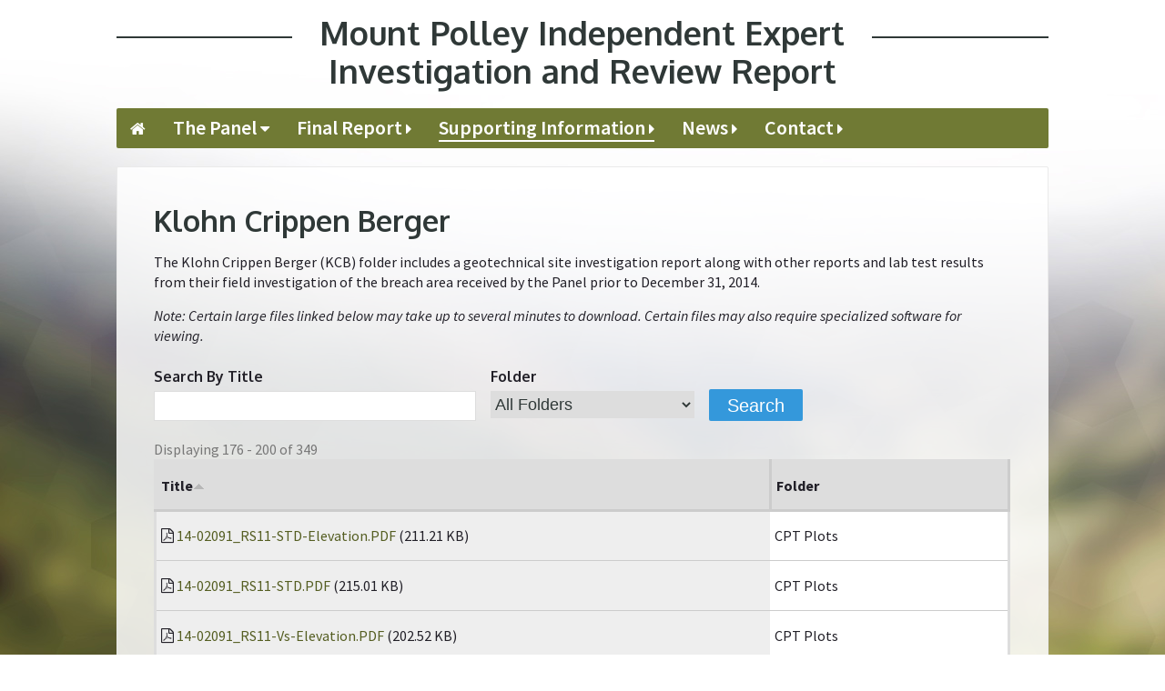

--- FILE ---
content_type: text/html; charset=utf-8
request_url: https://www.mountpolleyreviewpanel.ca/supporting-information/post-breach-investigation-information/klohn-crippen-berger?title=&term_node_tid_depth=All&order=title&sort=asc&page=7
body_size: 5739
content:
<!DOCTYPE html>
<!--[if IEMobile 7]><html class="iem7 ie"  lang="en" dir="ltr"><![endif]-->
<!--[if lte IE 6]><html class="lt-ie9 lt-ie8 lt-ie7 ie"  lang="en" dir="ltr"><![endif]-->
<!--[if (IE 7)&(!IEMobile)]><html class="lt-ie9 lt-ie8 ie"  lang="en" dir="ltr"><![endif]-->
<!--[if IE 8]><html class="lt-ie9 ie8 ie"  lang="en" dir="ltr"><![endif]-->
<!--[if IE 9]><html class="ie9 ie"  lang="en" dir="ltr"><![endif]-->
<!--[if (gte IE 9)|(gt IEMobile 7)]><!--><html  lang="en" dir="ltr" prefix="content: http://purl.org/rss/1.0/modules/content/ dc: http://purl.org/dc/terms/ foaf: http://xmlns.com/foaf/0.1/ og: http://ogp.me/ns# rdfs: http://www.w3.org/2000/01/rdf-schema# sioc: http://rdfs.org/sioc/ns# sioct: http://rdfs.org/sioc/types# skos: http://www.w3.org/2004/02/skos/core# xsd: http://www.w3.org/2001/XMLSchema#"><!--<![endif]-->

<head profile="http://www.w3.org/1999/xhtml/vocab">
  <meta charset="utf-8" />
<meta name="Generator" content="Drupal 7 (http://drupal.org)" />
<link rel="canonical" href="/supporting-information/post-breach-investigation-information/klohn-crippen-berger" />
<link rel="shortlink" href="/node/2835" />
<link rel="shortcut icon" href="https://www.mountpolleyreviewpanel.ca/sites/default/files/favion_0.png" type="image/png" />
  
					<title>Klohn Crippen Berger | Mount Polley Independant Engineering Review Panel</title>
	  
  <meta http-equiv="X-UA-Compatible" content="IE=edge,chrome=1" />
      <meta name="MobileOptimized" content="width">
    <meta name="HandheldFriendly" content="true">
    <meta name="viewport" content="width=device-width, initial-scale=1">
    <meta http-equiv="cleartype" content="on">
  <link rel="apple-touch-icon" href="/sites/all/themes/polley/images/apple-touch-icon.png" />
  
  <link href='https://fonts.googleapis.com/css?family=Oxygen:400,300,700' rel='stylesheet' type='text/css'>
  <link href='https://fonts.googleapis.com/css?family=Source+Sans+Pro:300,400,600,700,900,400italic' rel='stylesheet' type='text/css'>
  
  <link href="https://maxcdn.bootstrapcdn.com/font-awesome/4.2.0/css/font-awesome.min.css" rel="stylesheet">

	<meta name="google-site-verification" content="GOeTI67K7ZxlYyh3uN63VAUfk0oftISC4X0kRQtBJP4" />
	
  <link type="text/css" rel="stylesheet" href="https://www.mountpolleyreviewpanel.ca/sites/default/files/css/css_kShW4RPmRstZ3SpIC-ZvVGNFVAi0WEMuCnI0ZkYIaFw.css" media="all" />
<link type="text/css" rel="stylesheet" href="https://www.mountpolleyreviewpanel.ca/sites/default/files/css/css_3bJgWfnFidq8IgCbHzs7bVI1Q4P000b9XQYY0649kts.css" media="all" />
<link type="text/css" rel="stylesheet" href="https://www.mountpolleyreviewpanel.ca/sites/default/files/css/css_PGbJgHCUCBf4dg7K9Kt8aAwsApndP4GZ9RuToPy3-Fk.css" media="all" />
<link type="text/css" rel="stylesheet" href="https://www.mountpolleyreviewpanel.ca/sites/default/files/css/css_3N7loVO3rozMNqzxw6ueBXCLkdicuNUE3hltrzy5_ps.css" media="all" />
  <script src="https://www.mountpolleyreviewpanel.ca/sites/default/files/js/js_YD9ro0PAqY25gGWrTki6TjRUG8TdokmmxjfqpNNfzVU.js"></script>
<script src="https://www.mountpolleyreviewpanel.ca/sites/default/files/js/js_ICaiHSRm4xzH69gcV-fGfYaf60nGJ4ZYMmrqJOJI6Qo.js"></script>
<script src="https://www.mountpolleyreviewpanel.ca/sites/default/files/js/js_Z8as1p3bGwqbZZ9ChkK3pEekR6UMDeDf6cvls0OA2v8.js"></script>
<script>jQuery.extend(Drupal.settings, {"basePath":"\/","pathPrefix":"","setHasJsCookie":0,"ajaxPageState":{"theme":"polley","theme_token":"vSjV05ttXY1GORjdIEEGl7XZwWeQSVA_MkMCqo_mItU","js":{"misc\/jquery.js":1,"misc\/jquery-extend-3.4.0.js":1,"misc\/jquery-html-prefilter-3.5.0-backport.js":1,"misc\/jquery.once.js":1,"misc\/drupal.js":1,"misc\/jquery.cookie.js":1,"misc\/jquery.form.js":1,"misc\/ajax.js":1,"sites\/all\/modules\/better_exposed_filters\/better_exposed_filters.js":1,"sites\/all\/modules\/views\/js\/base.js":1,"misc\/progress.js":1,"sites\/all\/modules\/views\/js\/ajax_view.js":1},"css":{"modules\/system\/system.base.css":1,"modules\/system\/system.menus.css":1,"modules\/system\/system.messages.css":1,"modules\/system\/system.theme.css":1,"sites\/all\/modules\/calendar\/css\/calendar_multiday.css":1,"modules\/comment\/comment.css":1,"sites\/all\/modules\/date\/date_api\/date.css":1,"sites\/all\/modules\/date\/date_popup\/themes\/datepicker.1.7.css":1,"sites\/all\/modules\/date\/date_repeat_field\/date_repeat_field.css":1,"modules\/field\/theme\/field.css":1,"modules\/node\/node.css":1,"modules\/search\/search.css":1,"modules\/user\/user.css":1,"sites\/all\/modules\/views\/css\/views.css":1,"sites\/all\/modules\/ckeditor\/css\/ckeditor.css":1,"sites\/all\/modules\/ctools\/css\/ctools.css":1,"sites\/all\/themes\/polley\/system.menus.css":1,"sites\/all\/themes\/polley\/css\/styles.css":1,"sites\/all\/themes\/polley\/css\/print.css":1}},"better_exposed_filters":{"datepicker":false,"slider":false,"settings":[],"autosubmit":false,"views":{"investigation_documents":{"displays":{"block_1":{"filters":{"title":{"required":false},"term_node_tid_depth":{"required":false}}}}}}},"urlIsAjaxTrusted":{"\/":true,"\/views\/ajax":true},"views":{"ajax_path":"\/views\/ajax","ajaxViews":{"views_dom_id:6fbcdd188c04baf499f084d1b510b3d0":{"view_name":"investigation_documents","view_display_id":"block_1","view_args":"","view_path":"node\/2835","view_base_path":null,"view_dom_id":"6fbcdd188c04baf499f084d1b510b3d0","pager_element":0}}}});</script>
      <!--[if lt IE 9]>
    <script src="/sites/all/themes/zen/js/html5-respond.js"></script>
    <![endif]-->
    
	<script>
	  (function(i,s,o,g,r,a,m){i['GoogleAnalyticsObject']=r;i[r]=i[r]||function(){
	  (i[r].q=i[r].q||[]).push(arguments)},i[r].l=1*new Date();a=s.createElement(o),
	  m=s.getElementsByTagName(o)[0];a.async=1;a.src=g;m.parentNode.insertBefore(a,m)
	  })(window,document,'script','//www.google-analytics.com/analytics.js','ga');
	
	  ga('create', 'UA-56496722-1', 'auto');
	  ga('send', 'pageview');
	
	</script>

</head>
<body class="html not-front not-logged-in no-sidebars page-node page-node- page-node-2835 node-type-page section-supporting-information role-anonymous-user"  id="body">
	<!--[if lt IE 8]><div style='clear: both; height: 112px; padding:0; position: relative;'><a href="http://www.theie7countdown.com/ie-users-info"><img src="http://www.theie7countdown.com/assets/badge_iecountdown.png" border="0" height="112" width="348" alt="" /></a></div><![endif]-->
      <p id="skip-link">
      <a href="#main-menu" class="element-invisible element-focusable">Jump to navigation</a>
    </p>
      <div id="page">
  
  	  <div id="header" role="banner" class="col-1-1">

      <hgroup id="name-and-slogan">
          <h1 id="site-name">
          	<div class="border"></div>
            <a href="/" title="Home" rel="home"><span>Mount Polley Independent Expert</span> <br />Investigation and Review Report</a>
          </h1>
      </hgroup><!-- /#name-and-slogan -->

    
    <div id="navigation" class="desktop">
        <div class="region region-navigation">
    <div id="block-menu-block-2" class="block block-menu-block first last odd" role="navigation">

      
  <div class="menu-block-wrapper menu-block-2 menu-name-main-menu parent-mlid-0 menu-level-1">
  <ul class="menu"><li class="menu__item is-expanded first expanded menu-mlid-3420"><a href="/panel" class="menu__link">The Panel</a><ul class="menu"><li class="menu__item is-leaf first leaf menu-mlid-3421"><a href="/panel/about" class="menu__link">About</a></li>
<li class="menu__item is-leaf last leaf menu-mlid-3422"><a href="/panel/biographies" class="menu__link">Biographies</a></li>
</ul></li>
<li class="menu__item is-leaf leaf menu-mlid-3726"><a href="/final-report" class="menu__link">Final Report</a></li>
<li class="menu__item is-active-trail is-expanded expanded active-trail menu-mlid-3749"><a href="/supporting-information" class="menu__link is-active-trail active-trail">Supporting Information</a><ul class="menu"><li class="menu__item is-leaf first leaf menu-mlid-3727"><a href="/supporting-information/background-information" class="menu__link">Background Information</a></li>
<li class="menu__item is-active-trail is-expanded last expanded active-trail menu-mlid-3752"><a href="/supporting-information/post-breach-investigation-information" class="menu__link is-active-trail active-trail">Post Breach Investigation Information</a><ul class="menu"><li class="menu__item is-leaf first leaf menu-mlid-3786"><a href="/supporting-information/post-breach-investigation-information/independent-panel" class="menu__link">Independent Panel</a></li>
<li class="menu__item is-active is-active-trail is-leaf leaf active-trail active menu-mlid-3787"><a href="/supporting-information/post-breach-investigation-information/klohn-crippen-berger" class="menu__link is-active-trail active-trail active">Klohn Crippen Berger</a></li>
<li class="menu__item is-leaf last leaf menu-mlid-3750"><a href="/supporting-information/post-breach-investigation-information/written-public-submissions" class="menu__link">Written Public Submissions</a></li>
</ul></li>
</ul></li>
<li class="menu__item is-leaf leaf menu-mlid-3427"><a href="/news" class="menu__link">News</a></li>
<li class="menu__item is-leaf last leaf menu-mlid-3428"><a href="/contact" class="menu__link">Contact</a></li>
</ul></div>

</div><!-- /.block -->
  </div><!-- /.region -->
    </div><!-- /#navigation -->
    
    <div id="mobile-navigation" class="mobile">
    	<div class="trigger"><i class="fa fa-bars"></i> Menu</div>
        <div class="region region-mobile-navigation">
    <div id="block-menu-block-7" class="block block-menu-block first last odd" role="navigation">

      
  <div class="menu-block-wrapper menu-block-7 menu-name-main-menu parent-mlid-0 menu-level-1">
  <ul class="menu"><li class="menu__item is-expanded first expanded menu-mlid-3420"><a href="/panel" class="menu__link">The Panel</a><ul class="menu"><li class="menu__item is-leaf first leaf menu-mlid-3421"><a href="/panel/about" class="menu__link">About</a></li>
<li class="menu__item is-leaf last leaf menu-mlid-3422"><a href="/panel/biographies" class="menu__link">Biographies</a></li>
</ul></li>
<li class="menu__item is-leaf leaf menu-mlid-3726"><a href="/final-report" class="menu__link">Final Report</a></li>
<li class="menu__item is-active-trail is-expanded expanded active-trail menu-mlid-3749"><a href="/supporting-information" class="menu__link is-active-trail is-active-trail active-trail active-trail">Supporting Information</a><ul class="menu"><li class="menu__item is-leaf first leaf menu-mlid-3727"><a href="/supporting-information/background-information" class="menu__link">Background Information</a></li>
<li class="menu__item is-active-trail is-expanded last expanded active-trail menu-mlid-3752"><a href="/supporting-information/post-breach-investigation-information" class="menu__link is-active-trail is-active-trail active-trail active-trail">Post Breach Investigation Information</a><ul class="menu"><li class="menu__item is-leaf first leaf menu-mlid-3786"><a href="/supporting-information/post-breach-investigation-information/independent-panel" class="menu__link">Independent Panel</a></li>
<li class="menu__item is-active is-active-trail is-leaf leaf active-trail active menu-mlid-3787"><a href="/supporting-information/post-breach-investigation-information/klohn-crippen-berger" class="menu__link is-active-trail is-active-trail active-trail active-trail active">Klohn Crippen Berger</a></li>
<li class="menu__item is-leaf last leaf menu-mlid-3750"><a href="/supporting-information/post-breach-investigation-information/written-public-submissions" class="menu__link">Written Public Submissions</a></li>
</ul></li>
</ul></li>
<li class="menu__item is-leaf leaf menu-mlid-3427"><a href="/news" class="menu__link">News</a></li>
<li class="menu__item is-leaf last leaf menu-mlid-3428"><a href="/contact" class="menu__link">Contact</a></li>
</ul></div>

</div><!-- /.block -->
  </div><!-- /.region -->
    </div><!-- /#navigation -->

  </div><!-- #header -->

  <div id="main" class="col-1-1">

    <div id="content" class="column" role="main">
            <a id="main-content"></a>
                    <h1 class="title" id="page-title">Klohn Crippen Berger</h1>
                                          


<article class="node-2835 node node-page view-mode-full clearfix" about="/supporting-information/post-breach-investigation-information/klohn-crippen-berger" typeof="foaf:Document">

      <header>
                  <span property="dc:title" content="Klohn Crippen Berger" class="rdf-meta element-hidden"></span><span property="sioc:num_replies" content="0" datatype="xsd:integer" class="rdf-meta element-hidden"></span>
      
          </header>
  
  <div class="field field-name-body field-type-text-with-summary field-label-hidden"><div class="field-items"><div class="field-item even" property="content:encoded"><p>The Klohn Crippen Berger (KCB) folder includes a geotechnical site investigation report along with other reports and lab test results from their field investigation of the breach area received by the Panel prior to December 31, 2014.</p>
<p><em>Note: Certain large files linked below may take up to several minutes to download. Certain files may also require specialized software for viewing.</em></p>
</div></div></div>
  
  
</article>
<div id="block-views-investigation-documents-block-1" class="block block-views last even">

      
  <div class="view view-investigation-documents view-id-investigation_documents view-display-id-block_1 view-dom-id-6fbcdd188c04baf499f084d1b510b3d0">
            <div class="view-header">
      Displaying 176 - 200 of 349    </div>
  
      <div class="view-filters">
      <form action="/" method="get" id="views-exposed-form-investigation-documents-block-1" accept-charset="UTF-8"><div><div class="views-exposed-form">
  <div class="views-exposed-widgets clearfix">
          <div id="edit-title-wrapper" class="views-exposed-widget views-widget-filter-title">
                  <label for="edit-title">
            Search By Title          </label>
                        <div class="views-widget">
          <div class="form-item form-type-textfield form-item-title">
 <input type="text" id="edit-title" name="title" value="" size="30" maxlength="128" class="form-text" />
</div>
        </div>
              </div>
          <div id="edit-term-node-tid-depth-wrapper" class="views-exposed-widget views-widget-filter-term_node_tid_depth">
                  <label for="edit-term-node-tid-depth">
            Folder          </label>
                        <div class="views-widget">
          <div class="form-item form-type-select form-item-term-node-tid-depth">
 <select id="edit-term-node-tid-depth" name="term_node_tid_depth" class="form-select"><option value="All" selected="selected">All Folders</option><option value="112">Klohn Crippen Berger</option><option value="113">-ConeTec Final Report</option><option value="114">--1-Report</option><option value="115">---Appendices</option><option value="116">--2-Summaries</option><option value="117">---PDF</option><option value="118">--3-Data Files</option><option value="124">---Electronic VST Results</option><option value="126">---SPT Energy Data</option><option value="127">----PDF</option><option value="122">---CPT Seismic Data</option><option value="119">---CPT Data</option><option value="120">---CPT Interpretations</option><option value="121">---CPT PPD Data</option><option value="123">---Electronic VST Data</option><option value="128">--4-PDF Data Plots</option><option value="132">---CPT PPD Plots</option><option value="131">---Electronic VST Plots</option><option value="129">---CPT Plots</option><option value="134">-Lab Testing</option><option value="135">--Index Testing</option><option value="133">-Frontier Report</option></select>
</div>
        </div>
              </div>
                    <div class="views-exposed-widget views-submit-button">
      <input type="submit" id="edit-submit-investigation-documents" value="Search" class="form-submit" />    </div>
      </div>
</div>
</div></form>    </div>
  
  
      <div class="view-content">
      <table  class="views-table cols-2">
         <thead>
      <tr>
                  <th  class="views-field views-field-title active" scope="col">
            <a href="/supporting-information/post-breach-investigation-information/klohn-crippen-berger?title=&amp;term_node_tid_depth=All&amp;page=7&amp;order=title&amp;sort=desc" title="sort by Title" class="active">Title<img typeof="foaf:Image" src="https://www.mountpolleyreviewpanel.ca/misc/arrow-desc.png" width="13" height="13" alt="sort descending" title="sort descending" /></a>          </th>
                  <th  class="views-field views-field-field-invesigation-document-type" scope="col">
            <a href="/supporting-information/post-breach-investigation-information/klohn-crippen-berger?title=&amp;term_node_tid_depth=All&amp;page=7&amp;order=field_invesigation_document_type&amp;sort=asc" title="sort by Folder" class="active">Folder</a>          </th>
              </tr>
    </thead>
    <tbody>
          <tr  class="odd views-row-first">
                  <td  class="views-field views-field-title active">
            <i class="fa fa-file-PDF-o"></i> <a href="https://www.mountpolleyreviewpanel.ca/sites/default/files/14-02091_RS11-STD-Elevation.PDF" target="_blank">14-02091_RS11-STD-Elevation.PDF</a> (211.21 KB)          </td>
                  <td  class="views-field views-field-field-invesigation-document-type">
            CPT Plots          </td>
              </tr>
          <tr  class="even">
                  <td  class="views-field views-field-title active">
            <i class="fa fa-file-PDF-o"></i> <a href="https://www.mountpolleyreviewpanel.ca/sites/default/files/14-02091_RS11-STD.PDF" target="_blank">14-02091_RS11-STD.PDF</a> (215.01 KB)          </td>
                  <td  class="views-field views-field-field-invesigation-document-type">
            CPT Plots          </td>
              </tr>
          <tr  class="odd">
                  <td  class="views-field views-field-title active">
            <i class="fa fa-file-PDF-o"></i> <a href="https://www.mountpolleyreviewpanel.ca/sites/default/files/14-02091_RS11-Vs-Elevation.PDF" target="_blank">14-02091_RS11-Vs-Elevation.PDF</a> (202.52 KB)          </td>
                  <td  class="views-field views-field-field-invesigation-document-type">
            CPT Plots          </td>
              </tr>
          <tr  class="even">
                  <td  class="views-field views-field-title active">
            <i class="fa fa-file-PDF-o"></i> <a href="https://www.mountpolleyreviewpanel.ca/sites/default/files/14-02091_RS11-Vs.PDF" target="_blank">14-02091_RS11-Vs.PDF</a> (203.44 KB)          </td>
                  <td  class="views-field views-field-field-invesigation-document-type">
            CPT Plots          </td>
              </tr>
          <tr  class="odd">
                  <td  class="views-field views-field-title active">
            <i class="fa fa-file-pdf-o"></i> <a href="https://www.mountpolleyreviewpanel.ca/sites/default/files/14-02091_RS11-VsResults.pdf" target="_blank">14-02091_RS11-VsResults.pdf</a> (185.93 KB)          </td>
                  <td  class="views-field views-field-field-invesigation-document-type">
            PDF          </td>
              </tr>
          <tr  class="even">
                  <td  class="views-field views-field-title active">
            <i class="fa fa-file-xlsx-o"></i> <a href="https://www.mountpolleyreviewpanel.ca/sites/default/files/14-02091_RS11-VsResults.xlsx" target="_blank">14-02091_RS11-VsResults.xlsx</a> (51.21 KB)          </td>
                  <td  class="views-field views-field-field-invesigation-document-type">
            CPT Seismic Data          </td>
              </tr>
          <tr  class="odd">
                  <td  class="views-field views-field-title active">
            <i class="fa fa-file-COR-o"></i> <a href="https://www.mountpolleyreviewpanel.ca/sites/default/files/14-02091_RS11.COR" target="_blank">14-02091_RS11.COR</a> (19.31 KB)          </td>
                  <td  class="views-field views-field-field-invesigation-document-type">
            CPT Data          </td>
              </tr>
          <tr  class="even">
                  <td  class="views-field views-field-title active">
            <i class="fa fa-file-PDF-o"></i> <a href="https://www.mountpolleyreviewpanel.ca/sites/default/files/14-02091_RS13-Adv-Elevation.PDF" target="_blank">14-02091_RS13-Adv-Elevation.PDF</a> (284.88 KB)          </td>
                  <td  class="views-field views-field-field-invesigation-document-type">
            CPT Plots          </td>
              </tr>
          <tr  class="odd">
                  <td  class="views-field views-field-title active">
            <i class="fa fa-file-PDF-o"></i> <a href="https://www.mountpolleyreviewpanel.ca/sites/default/files/14-02091_RS13-Adv.PDF" target="_blank">14-02091_RS13-Adv.PDF</a> (289.42 KB)          </td>
                  <td  class="views-field views-field-field-invesigation-document-type">
            CPT Plots          </td>
              </tr>
          <tr  class="even">
                  <td  class="views-field views-field-title active">
            <i class="fa fa-file-XLS-o"></i> <a href="https://www.mountpolleyreviewpanel.ca/sites/default/files/14-02091_RS13-BSC.XLS" target="_blank">14-02091_RS13-BSC.XLS</a> (174 KB)          </td>
                  <td  class="views-field views-field-field-invesigation-document-type">
            CPT Data          </td>
              </tr>
          <tr  class="odd">
                  <td  class="views-field views-field-title active">
            <i class="fa fa-file-XLS-o"></i> <a href="https://www.mountpolleyreviewpanel.ca/sites/default/files/14-02091_RS13-NLI.XLS" target="_blank">14-02091_RS13-NLI.XLS</a> (106 KB)          </td>
                  <td  class="views-field views-field-field-invesigation-document-type">
            CPT Interpretations          </td>
              </tr>
          <tr  class="even">
                  <td  class="views-field views-field-title active">
            <i class="fa fa-file-pdf-o"></i> <a href="https://www.mountpolleyreviewpanel.ca/sites/default/files/14-02091_RS13-PPD.pdf" target="_blank">14-02091_RS13-PPD.pdf</a> (155.4 KB)          </td>
                  <td  class="views-field views-field-field-invesigation-document-type">
            CPT PPD Plots          </td>
              </tr>
          <tr  class="odd">
                  <td  class="views-field views-field-title active">
            <i class="fa fa-file-xls-o"></i> <a href="https://www.mountpolleyreviewpanel.ca/sites/default/files/14-02091_RS13-PPD.xls" target="_blank">14-02091_RS13-PPD.xls</a> (409.5 KB)          </td>
                  <td  class="views-field views-field-field-invesigation-document-type">
            CPT PPD Data          </td>
              </tr>
          <tr  class="even">
                  <td  class="views-field views-field-title active">
            <i class="fa fa-file-PDF-o"></i> <a href="https://www.mountpolleyreviewpanel.ca/sites/default/files/14-02091_RS13-Resistivity-Elevation.PDF" target="_blank">14-02091_RS13-Resistivity-Elevation.PDF</a> (297.35 KB)          </td>
                  <td  class="views-field views-field-field-invesigation-document-type">
            CPT Plots          </td>
              </tr>
          <tr  class="odd">
                  <td  class="views-field views-field-title active">
            <i class="fa fa-file-PDF-o"></i> <a href="https://www.mountpolleyreviewpanel.ca/sites/default/files/14-02091_RS13-Resistivity.PDF" target="_blank">14-02091_RS13-Resistivity.PDF</a> (299.31 KB)          </td>
                  <td  class="views-field views-field-field-invesigation-document-type">
            CPT Plots          </td>
              </tr>
          <tr  class="even">
                  <td  class="views-field views-field-title active">
            <i class="fa fa-file-PDF-o"></i> <a href="https://www.mountpolleyreviewpanel.ca/sites/default/files/14-02091_RS13-STD-Elevation.PDF" target="_blank">14-02091_RS13-STD-Elevation.PDF</a> (295.27 KB)          </td>
                  <td  class="views-field views-field-field-invesigation-document-type">
            CPT Plots          </td>
              </tr>
          <tr  class="odd">
                  <td  class="views-field views-field-title active">
            <i class="fa fa-file-PDF-o"></i> <a href="https://www.mountpolleyreviewpanel.ca/sites/default/files/14-02091_RS13-STD.PDF" target="_blank">14-02091_RS13-STD.PDF</a> (299.57 KB)          </td>
                  <td  class="views-field views-field-field-invesigation-document-type">
            CPT Plots          </td>
              </tr>
          <tr  class="even">
                  <td  class="views-field views-field-title active">
            <i class="fa fa-file-PDF-o"></i> <a href="https://www.mountpolleyreviewpanel.ca/sites/default/files/14-02091_RS13-Vs-Elevation.PDF" target="_blank">14-02091_RS13-Vs-Elevation.PDF</a> (276.78 KB)          </td>
                  <td  class="views-field views-field-field-invesigation-document-type">
            CPT Plots          </td>
              </tr>
          <tr  class="odd">
                  <td  class="views-field views-field-title active">
            <i class="fa fa-file-PDF-o"></i> <a href="https://www.mountpolleyreviewpanel.ca/sites/default/files/14-02091_RS13-Vs.PDF" target="_blank">14-02091_RS13-Vs.PDF</a> (278.26 KB)          </td>
                  <td  class="views-field views-field-field-invesigation-document-type">
            CPT Plots          </td>
              </tr>
          <tr  class="even">
                  <td  class="views-field views-field-title active">
            <i class="fa fa-file-pdf-o"></i> <a href="https://www.mountpolleyreviewpanel.ca/sites/default/files/14-02091_RS13-VsResults.pdf" target="_blank">14-02091_RS13-VsResults.pdf</a> (187.98 KB)          </td>
                  <td  class="views-field views-field-field-invesigation-document-type">
            PDF          </td>
              </tr>
          <tr  class="odd">
                  <td  class="views-field views-field-title active">
            <i class="fa fa-file-xlsx-o"></i> <a href="https://www.mountpolleyreviewpanel.ca/sites/default/files/14-02091_RS13-VsResults.xlsx" target="_blank">14-02091_RS13-VsResults.xlsx</a> (51.46 KB)          </td>
                  <td  class="views-field views-field-field-invesigation-document-type">
            CPT Seismic Data          </td>
              </tr>
          <tr  class="even">
                  <td  class="views-field views-field-title active">
            <i class="fa fa-file-COR-o"></i> <a href="https://www.mountpolleyreviewpanel.ca/sites/default/files/14-02091_RS13.COR" target="_blank">14-02091_RS13.COR</a> (41.46 KB)          </td>
                  <td  class="views-field views-field-field-invesigation-document-type">
            CPT Data          </td>
              </tr>
          <tr  class="odd">
                  <td  class="views-field views-field-title active">
            <i class="fa fa-file-PDF-o"></i> <a href="https://www.mountpolleyreviewpanel.ca/sites/default/files/14-02091_RS14-Adv-Elevation.PDF" target="_blank">14-02091_RS14-Adv-Elevation.PDF</a> (337.79 KB)          </td>
                  <td  class="views-field views-field-field-invesigation-document-type">
            CPT Plots          </td>
              </tr>
          <tr  class="even">
                  <td  class="views-field views-field-title active">
            <i class="fa fa-file-PDF-o"></i> <a href="https://www.mountpolleyreviewpanel.ca/sites/default/files/14-02091_RS14-Adv.PDF" target="_blank">14-02091_RS14-Adv.PDF</a> (236.99 KB)          </td>
                  <td  class="views-field views-field-field-invesigation-document-type">
            CPT Plots          </td>
              </tr>
          <tr  class="odd views-row-last">
                  <td  class="views-field views-field-title active">
            <i class="fa fa-file-XLS-o"></i> <a href="https://www.mountpolleyreviewpanel.ca/sites/default/files/14-02091_RS14-BSC.XLS" target="_blank">14-02091_RS14-BSC.XLS</a> (110 KB)          </td>
                  <td  class="views-field views-field-field-invesigation-document-type">
            CPT Data          </td>
              </tr>
      </tbody>
</table>
    </div>
  
      <h2 class="element-invisible">Pages</h2><div class="item-list"><ul class="pager"><li class="pager-first first"><a title="Go to first page" href="/supporting-information/post-breach-investigation-information/klohn-crippen-berger?title=&amp;term_node_tid_depth=All&amp;order=title&amp;sort=asc">« first</a></li>
<li class="pager-previous"><a title="Go to previous page" href="/supporting-information/post-breach-investigation-information/klohn-crippen-berger?title=&amp;term_node_tid_depth=All&amp;order=title&amp;sort=asc&amp;page=6">‹ previous</a></li>
<li class="pager-ellipsis">…</li>
<li class="pager-item"><a title="Go to page 4" href="/supporting-information/post-breach-investigation-information/klohn-crippen-berger?title=&amp;term_node_tid_depth=All&amp;order=title&amp;sort=asc&amp;page=3">4</a></li>
<li class="pager-item"><a title="Go to page 5" href="/supporting-information/post-breach-investigation-information/klohn-crippen-berger?title=&amp;term_node_tid_depth=All&amp;order=title&amp;sort=asc&amp;page=4">5</a></li>
<li class="pager-item"><a title="Go to page 6" href="/supporting-information/post-breach-investigation-information/klohn-crippen-berger?title=&amp;term_node_tid_depth=All&amp;order=title&amp;sort=asc&amp;page=5">6</a></li>
<li class="pager-item"><a title="Go to page 7" href="/supporting-information/post-breach-investigation-information/klohn-crippen-berger?title=&amp;term_node_tid_depth=All&amp;order=title&amp;sort=asc&amp;page=6">7</a></li>
<li class="pager-current">8</li>
<li class="pager-item"><a title="Go to page 9" href="/supporting-information/post-breach-investigation-information/klohn-crippen-berger?title=&amp;term_node_tid_depth=All&amp;order=title&amp;sort=asc&amp;page=8">9</a></li>
<li class="pager-item"><a title="Go to page 10" href="/supporting-information/post-breach-investigation-information/klohn-crippen-berger?title=&amp;term_node_tid_depth=All&amp;order=title&amp;sort=asc&amp;page=9">10</a></li>
<li class="pager-item"><a title="Go to page 11" href="/supporting-information/post-breach-investigation-information/klohn-crippen-berger?title=&amp;term_node_tid_depth=All&amp;order=title&amp;sort=asc&amp;page=10">11</a></li>
<li class="pager-item"><a title="Go to page 12" href="/supporting-information/post-breach-investigation-information/klohn-crippen-berger?title=&amp;term_node_tid_depth=All&amp;order=title&amp;sort=asc&amp;page=11">12</a></li>
<li class="pager-ellipsis">…</li>
<li class="pager-next"><a title="Go to next page" href="/supporting-information/post-breach-investigation-information/klohn-crippen-berger?title=&amp;term_node_tid_depth=All&amp;order=title&amp;sort=asc&amp;page=8">next ›</a></li>
<li class="pager-last last"><a title="Go to last page" href="/supporting-information/post-breach-investigation-information/klohn-crippen-berger?title=&amp;term_node_tid_depth=All&amp;order=title&amp;sort=asc&amp;page=13">last »</a></li>
</ul></div>  
  
  
  
  
</div>
</div><!-- /.block -->
          </div><!-- /#content -->

    
    
  </div><!-- /#main -->

	  <div id="footer" class="col-1-1">
  	<div class="copyright col-1-3"><a href="http://www2.gov.bc.ca/gov/admin/copyright.page" target="_blank">Copyright</a> &nbsp;&nbsp; <a href="/contact"><i class="fa fa-phone"></i> Contact</a></div>
  </div><!-- #footer -->
</div><!-- /#page -->

    <!--jQjavascript-->
  <script type="text/javascript" src="https://ajax.googleapis.com/ajax/libs/jquery/1.8.1/jquery.min.js"></script>
  <script>window.jQuery || document.write('<script src="/sites/all/themes/polley/js/jquery.min.js"><\/script>')</script>
  <script type="text/javascript">
      var jQ = $.noConflict(true);
  </script>
  <script src="/sites/all/themes/polley/js/hoverIntent.min.js"></script>
  <script src="/sites/all/themes/polley/js/scripts.js"></script>
	

	
</body>
</html>


--- FILE ---
content_type: text/css
request_url: https://www.mountpolleyreviewpanel.ca/sites/default/files/css/css_3N7loVO3rozMNqzxw6ueBXCLkdicuNUE3hltrzy5_ps.css
body_size: 5285
content:
article,aside,details,figcaption,figure,footer,header,hgroup,nav,section,summary{display:block;}audio,canvas,video{display:inline-block;*display:inline;*zoom:1;}audio:not([controls]){display:none;height:0;}[hidden]{display:none;}html{font-size:100%;-webkit-text-size-adjust:100%;-ms-text-size-adjust:100%;}html,button,input,select,textarea{font-family:sans-serif;}body{margin:0;}a:focus{outline:thin dotted;}a:active,a:hover{outline:0;}h1{font-size:2em;margin:0.67em 0;}h2{font-size:1.5em;margin:0.83em 0;}h3{font-size:1.17em;margin:1em 0;}h4{font-size:1em;margin:1.33em 0;}h5{font-size:0.83em;margin:1.67em 0;}h6{font-size:0.75em;margin:2.33em 0;}abbr[title]{border-bottom:1px dotted;}b,strong{font-weight:bold;}blockquote{margin:1em 40px;}dfn{font-style:italic;}mark{background:#ff0;color:#000;}p,pre{margin:1em 0;}code,kbd,pre,samp{font-family:monospace,serif;_font-family:'courier new',monospace;font-size:1em;}pre{white-space:pre;white-space:pre-wrap;word-wrap:break-word;}q{quotes:none;}q:before,q:after{content:'';content:none;}small{font-size:75%;}sub,sup{font-size:75%;line-height:0;position:relative;vertical-align:baseline;}sup{top:-0.5em;}sub{bottom:-0.25em;}dl,menu,ol,ul{margin:1em 0;}dd{margin:0 0 0 40px;}menu,ol,ul{padding:0 0 0 40px;}nav ul,nav ol{list-style:none;list-style-image:none;}img{border:0;-ms-interpolation-mode:bicubic;}svg:not(:root){overflow:hidden;}figure{margin:0;}form{margin:0;}fieldset{border:1px solid #c0c0c0;margin:0 2px;padding:0.35em 0.625em 0.75em;}legend{border:0;padding:0;white-space:normal;*margin-left:-7px;}button,input,select,textarea{font-size:100%;margin:0;vertical-align:baseline;*vertical-align:middle;}button,input{line-height:normal;}button,html input[type="button"],input[type="reset"],input[type="submit"]{-webkit-appearance:button;cursor:pointer;*overflow:visible;}button[disabled],input[disabled]{cursor:default;}input[type="checkbox"],input[type="radio"]{box-sizing:border-box;padding:0;*height:13px;*width:13px;}input[type="search"]{-webkit-appearance:textfield;-moz-box-sizing:content-box;-webkit-box-sizing:content-box;box-sizing:content-box;}input[type="search"]::-webkit-search-cancel-button,input[type="search"]::-webkit-search-decoration{-webkit-appearance:none;}button::-moz-focus-inner,input::-moz-focus-inner{border:0;padding:0;}textarea{overflow:auto;vertical-align:top;}table{border-collapse:collapse;border-spacing:0;}p{-webkit-hyphens:none;-epub-hyphens:none;-moz-hyphens:none;hyphens:none;}b,strong,.strong{font-weight:bold;}dfn,em,.em{font-style:italic;}small,.small{font-size:75%;}ul,ol{padding:0;list-style-type:none;}dd{margin:0;}.sidebar ul,.sidebar ol,.commentlist{list-style:none;}.clearfix{zoom:1;}.clearfix:before,.clearfix:after{content:"";display:table;}.clearfix:after{clear:both;}.image-replacement{text-indent:100%;white-space:nowrap;overflow:hidden;}span.amp{font-family:Baskerville,'Goudy Old Style',Palatino,'Book Antiqua',serif;font-style:italic;}.text-left{text-align:left;}.text-center{text-align:center;}.text-right{text-align:right;}.alert{margin:10px;padding:5px 18px;border:1px solid;}.alert-help{margin:10px;padding:5px 18px;border:1px solid;padding:10px 35px 0px 14px;margin-bottom:18px;margin-right:0;margin-left:0;color:#468847;text-shadow:0 1px 0 rgba(255,255,255,0.5);background-color:#dff0d8;border:1px solid #d6e9c6;-webkit-border-radius:2px;-moz-border-radius:2px;border-radius:2px;border-color:#c49d00;background:#ddb200;}.alert-help p{margin-bottom:10px;font-size:16px;}.alert-help p.key{font-size:18px;color:#333;}.alert-info{margin:10px;padding:5px 18px;border:1px solid;padding:10px 35px 0px 14px;margin-bottom:18px;margin-right:0;margin-left:0;color:#468847;text-shadow:0 1px 0 rgba(255,255,255,0.5);background-color:#dff0d8;border:1px solid #d6e9c6;-webkit-border-radius:2px;-moz-border-radius:2px;border-radius:2px;border-color:#bfe4f4;background:#d5edf8;}.alert-info p{margin-bottom:10px;font-size:16px;}.alert-info p.key{font-size:18px;color:#333;}.alert-error{margin:10px;padding:5px 18px;border:1px solid;padding:10px 35px 0px 14px;margin-bottom:18px;margin-right:0;margin-left:0;color:#468847;text-shadow:0 1px 0 rgba(255,255,255,0.5);background-color:#dff0d8;border:1px solid #d6e9c6;-webkit-border-radius:2px;-moz-border-radius:2px;border-radius:2px;border-color:#f8cdce;background:#fbe3e4;}.alert-error p{margin-bottom:10px;font-size:16px;}.alert-error p.key{font-size:18px;color:#333;}.alert-success{margin:10px;padding:5px 18px;border:1px solid;padding:10px 35px 0px 14px;margin-bottom:18px;margin-right:0;margin-left:0;color:#468847;text-shadow:0 1px 0 rgba(255,255,255,0.5);background-color:#dff0d8;border:1px solid #d6e9c6;-webkit-border-radius:2px;-moz-border-radius:2px;border-radius:2px;border-color:#008e00;background:#00a700;}.alert-success p{margin-bottom:10px;font-size:16px;}.alert-success p.key{font-size:18px;color:#333;}*,*:after,*:before{-webkit-box-sizing:border-box;-moz-box-sizing:border-box;box-sizing:border-box;}[class*='col-']{float:left;margin-bottom:20px;padding-right:20px;}[class*='col-']:last-of-type{padding-right:0;}.col-1-1,.col-5-5,.col-10-10{width:99.99%;margin-bottom:0;padding-right:0;}.col-1-2,.col-2-4{width:50.00%;}.col-1-3{width:33.33%;}.col-2-3{width:66.66%;}.col-1-4{width:25.00%;}.col-3-4{width:75.00%;}.col-1-5,.col-2-10{width:20%;}.col-2-5,.col-4-10{width:40%;}.col-3-5,.col-6-10{width:60%;}.col-4-5,.col-8-10{width:80%;}.col-1-10{width:10%;}.col-3-10{width:30%;}.col-5-10{width:50%;}.col-7-10{width:70%;}.col-9-10{width:90%;}.box{padding:20px;}body{font-family:'Source Sans Pro',sans-serif;font-size:16px;line-height:22px;color:#222028;-webkit-font-smoothing:antialiased !important;-moz-font-smoothing:antialiased !important;word-wrap:normal;-webkit-hyphens:none;-moz-hyphens:none;hyphens:none;background:url(/sites/all/themes/polley/images/bg4.jpg) no-repeat fixed;}.mobile{display:none;}a{text-decoration:none;color:#555e22;}#content a:hover{text-decoration:underline;}.button{display:inline-block;clear:both;background:-webkit-linear-gradient(#8c9941,#aaba50);background:-o-linear-gradient(#8c9941,#aaba50);background:-moz-linear-gradient(#8c9941,#aaba50);background:linear-gradient(#8c9941,#aaba50);padding:10px;text-align:center;color:#ffffff;font-family:'Oxygen',sans-serif;font-size:22px;line-height:22px;font-weight:600;border-radius:3px;border-bottom:4px solid #707A34;box-shadow:2px 2px 0 rgba(0,0,0,0.3);-moz-box-shadow:2px 2px 0 rgba(0,0,0,0.3);-webkit-box-shadow:2px 2px 0 rgba(0,0,0,0.3);text-shadow:1px 1px 0 inset rgba(0,0,0,0.5);}.button:hover{background:#707A34;}.button .fa{margin-left:10px;}.fa-file-PDF-o:before{content:"\f1c1";}h1,h2,h3,h4,h5{font-family:'Oxygen',sans-serif;color:#2f3837;margin:20px 0;padding:0;}h1{margin:0;font-size:32px;line-height:38px;}h2{font-size:26px;line-height:32px;}h3{font-size:20px;line-height:24px;}p{margin:15px 0 0;}#page{max-width:1064px;margin:0 auto;padding:0 20px;}#page #main #content{background:url(/sites/all/themes/polley/images/bg-white-85.png) repeat;border:1px solid #eaeaea;padding:40px;border-radius:2px;min-height:370px;}#page #main #content ul{margin:8px 0 0;}#page #main #content ul li{list-style:square;margin-left:40px;line-height:26px;padding:0 0 7px;}#page #main #content ul li ul{margin:8px 0 0;}#page #main #content ul li ul li:last-child{padding-bottom:0;}#page #main #content ol li{list-style:decimal;margin-left:40px;padding:0 0 15px;}#page #main #content ol li ul{margin:0;}#page #main #content ol li ul li{list-style:lower-alpha;padding:0;}#page #main #content ol li ul li ul{margin:0;}#page #main #content ol li ul li ul li{list-style:lower-roman;padding:0;}#page #main #content p{line-height:22px;}#page #main .sidebars{padding:0 40px;}#header #site-name{text-align:center;margin:0;padding:0 0 10px;position:relative;}#header #site-name .border{width:100%;height:2px;background:#2f3837;position:absolute;top:25px;z-index:1;}#header #site-name a{display:block;color:#2f3837;font-size:36px;line-height:42px;text-align:center;font-weight:700;position:relative;z-index:2;}#header #site-name a span{background:#ffffff;padding:0 30px;}#header #navigation{width:100%;margin:10px auto 20px;}#header #navigation #block-menu-block-2 .menu{width:100%;float:left;margin:0 0 20px;background:#707A34;border-radius:2px;}#header #navigation #block-menu-block-2 .menu li{float:left;padding:10px 15px;position:relative;}#header #navigation #block-menu-block-2 .menu li a{color:#ffffff;font-size:22px;line-height:22px;font-weight:600;border-bottom:2px solid transparent;}#header #navigation #block-menu-block-2 .menu li a:hover{border-bottom:2px solid #ffffff;}#header #navigation #block-menu-block-2 .menu li a .fa{font-size:18px;}#header #navigation #block-menu-block-2 .menu li.last{padding-right:0;}#header #navigation #block-menu-block-2 .menu .menu{display:none;position:absolute;background:#2f3837;box-shadow:4px 4px 0 rgba(0,0,0,0.15);width:100%;min-width:230px;padding:0 10px 10px;}#header #navigation #block-menu-block-2 .menu .menu .menu{left:210px;top:0;background:#2f3837;box-shadow:0 0 0;z-index:100;}#header #navigation #block-menu-block-2 .menu .menu li{float:left;padding:0;width:100%;}#header #navigation #block-menu-block-2 .menu .menu li a{display:block;padding:10px;width:100%;font-size:18px;color:#ffffff;border-bottom:2px solid transparent;}#header #navigation #block-menu-block-2 .menu .menu li a:hover{border-bottom:2px solid #ffffff;}#header #navigation #block-menu-block-2 .menu .menu li .fa{display:none;}#header #navigation #block-menu-block-2 .menu a.is-active-trail{border-bottom:2px solid #ffffff;}#mobile-navigation{clear:both;}#mobile-navigation .trigger{display:inline-block;clear:both;background:-webkit-linear-gradient(#8c9941,#aaba50);background:-o-linear-gradient(#8c9941,#aaba50);background:-moz-linear-gradient(#8c9941,#aaba50);background:linear-gradient(#8c9941,#aaba50);padding:10px;text-align:center;color:#ffffff;font-family:'Oxygen',sans-serif;font-size:22px;line-height:22px;font-weight:600;border-radius:3px;border-bottom:4px solid #707A34;box-shadow:2px 2px 0 rgba(0,0,0,0.3);-moz-box-shadow:2px 2px 0 rgba(0,0,0,0.3);-webkit-box-shadow:2px 2px 0 rgba(0,0,0,0.3);text-shadow:1px 1px 0 inset rgba(0,0,0,0.5);width:100%;float:none;margin:10px 0 20px;cursor:pointer;}#mobile-navigation .trigger:hover{background:#707A34;}#mobile-navigation .trigger .fa{margin-left:10px;}#mobile-navigation .region-mobile-navigation{display:none;}#mobile-navigation .menu{width:100%;float:left;background:#2f3837;padding:10px;margin:0 0 20px;}#mobile-navigation .menu li{float:left;width:50%;text-align:center;}#mobile-navigation .menu li a{padding:5px 0;display:block;font-family:'Oxygen',sans-serif;font-size:18px;line-height:22px;color:#ffffff;}#mobile-navigation .menu li a:hover{text-decoration:underline;}#mobile-navigation .menu .menu{margin:0;padding:0;display:block;}#mobile-navigation .menu .menu li{width:100%;}#mobile-navigation .menu .menu li.menu-mlid-3421{display:none;}#footer{color:#ffffff;padding:20px;font-family:'Oxygen',sans-serif;font-size:16px;font-weight:600;text-shadow:1px 1px 0 #2f3837;}#footer a{color:#ffffff;text-shadow:1px 1px 0 #2f3837;display:inline-block;margin-right:10px;}#footer .upanup{text-align:right;}.front #page #main .sidebars{padding:20px 0 0;background:url(/sites/all/themes/polley/images/bg-white-55.png) repeat;}.front #page #main .sidebars .block-title{padding:0 20px;}.front #page #main .sidebars .view-id-news_releases{padding:0 20px 20px;min-height:249px;}.front #page #main .sidebars .view-id-news_releases a:hover{text-decoration:underline;}.front #page #main .sidebars .view-id-news_releases .views-field{margin:0 0 10px;}.front #page #main .sidebars #block-block-1 p{margin:0;}.front #page #main .sidebars #block-block-1 p .button{width:100%;}.front #page #main #content p{font-size:21px;line-height:32px;margin:0 0 20px;}.front #page #main #content p strong{font-size:18px;line-height:22px;}#block-webform-client-block-32{overflow:auto;}#block-webform-client-block-32 .webform-client-form{float:left;width:100%;max-width:650px;}#block-webform-client-block-32 .form-item{margin:0 0 20px;}#block-webform-client-block-32 .form-item .form-text{width:100%;outline:none;border:1px solid #ddd;padding:5px;font-size:18px;color:#2f3837;font-weight:300;}#block-webform-client-block-32 .form-item input[type="file"]{margin:0 0 10px;}#block-webform-client-block-32 .form-item label{font-family:'Oxygen',sans-serif;font-weight:400;color:#2f3837;margin:0 0 10px;}#block-webform-client-block-32 .form-item .description{font-size:13px;color:#333;}#block-webform-client-block-32 .form-item .description .required{margin:0 0 10px;color:red;line-height:18px;}#block-webform-client-block-32 .form-item .description .required span{font-size:18px;font-family:'Oxygen',sans-serif;}#block-webform-client-block-32 .webform-component-managed_file .form-managed-file{margin:0 0 20px;}#block-webform-client-block-32 .webform-component-managed_file .form-managed-file .form-submit{font-size:14px;}#block-webform-client-block-32 .webform-component-managed_file input[type="file"]{width:100%;}#block-webform-client-block-32 #edit-actions{clear:both;}#block-webform-client-block-32 #edit-actions input[type="submit"]{display:inline-block;clear:both;background:-webkit-linear-gradient(#8c9941,#aaba50);background:-o-linear-gradient(#8c9941,#aaba50);background:-moz-linear-gradient(#8c9941,#aaba50);background:linear-gradient(#8c9941,#aaba50);padding:10px;text-align:center;color:#ffffff;font-family:'Oxygen',sans-serif;font-size:22px;line-height:22px;font-weight:600;border-radius:3px;border-bottom:4px solid #707A34;box-shadow:2px 2px 0 rgba(0,0,0,0.3);-moz-box-shadow:2px 2px 0 rgba(0,0,0,0.3);-webkit-box-shadow:2px 2px 0 rgba(0,0,0,0.3);text-shadow:1px 1px 0 inset rgba(0,0,0,0.5);}#block-webform-client-block-32 #edit-actions input[type="submit"]:hover{background:#707A34;}#block-webform-client-block-32 #edit-actions input[type="submit"] .fa{margin-left:10px;}#block-webform-client-block-32 #edit-submitted-upload-written-submission-upload{font-size:14px;}.node-type-news-release .field-name-field-publication-date{margin:0 0 20px;}.page-node-27 #block-views-backgrounders-block-1 .block-title{display:none;}.views-exposed-form{font-family:'Oxygen',sans-serif;font-weight:400;}.views-exposed-form label{margin-bottom:5px;}.views-exposed-form .form-text{width:100%;outline:none;border:1px solid #ddd;padding:5px;font-size:18px;color:#2f3837;font-weight:300;}.views-exposed-form .form-select{outline:none;border:1px solid #ddd;font-size:18px;color:#2f3837;font-weight:300;height:30px;}.views-exposed-form .form-submit{background:#3498db;-webkit-border-radius:2px;-moz-border-radius:2px;border-radius:2px;border:0;color:#ffffff;font-size:20px;padding:7px 20px 5px 20px;text-decoration:none;margin-top:25px !important;}.views-exposed-form .form-submit:hover{background:#3cb0fd;}.views-exposed-form .views-widget-per-page{display:none;}.view-investigation-documents .views-table{margin-top:0 !important;}.role-anonymous-user td.views-field-edit-node,.role-anonymous-user th.views-field-edit-node{display:none;}.view-investigation-documents td a{-ms-word-break:break-all;word-break:break-all;word-break:break-word;-webkit-hyphens:auto;-moz-hyphens:auto;hyphens:auto;}.view-background-reports-and-information,.view-public-submissions,.view-investigation-documents{margin:15px 0 0;}.view-background-reports-and-information .view-header,.view-public-submissions .view-header,.view-investigation-documents .view-header{color:#777;margin-top:20px;}.view-background-reports-and-information .views-table,.view-public-submissions .views-table,.view-investigation-documents .views-table{width:100%;border:3px solid #ddd;margin-top:20px;}.view-background-reports-and-information .views-table th,.view-public-submissions .views-table th,.view-investigation-documents .views-table th{padding:5px 10px;border-right:3px solid #ccc;border-bottom:3px solid #ccc;background:#ddd;}.view-background-reports-and-information .views-table th a,.view-public-submissions .views-table th a,.view-investigation-documents .views-table th a{color:#222028;}.view-background-reports-and-information .views-table th a:hover,.view-public-submissions .views-table th a:hover,.view-investigation-documents .views-table th a:hover{text-decoration:underline;}.view-background-reports-and-information .views-table tr,.view-public-submissions .views-table tr,.view-investigation-documents .views-table tr{background:#fff;}.view-background-reports-and-information .views-table td.active,.view-public-submissions .views-table td.active,.view-investigation-documents .views-table td.active{background:#eee;}.view-background-reports-and-information .views-table caption,.view-public-submissions .views-table caption,.view-investigation-documents .views-table caption{text-align:right;color:#777;}.view-background-reports-and-information .views-table caption span,.view-public-submissions .views-table caption span,.view-investigation-documents .views-table caption span{float:right;}.view-background-reports-and-information .views-table caption .view-header,.view-public-submissions .views-table caption .view-header,.view-investigation-documents .views-table caption .view-header{float:left;text-align:left;color:#777;margin-top:0;}.view-background-reports-and-information .views-table .view-header,.view-public-submissions .views-table .view-header,.view-investigation-documents .views-table .view-header{float:left;text-align:left;color:#777;}.view-background-reports-and-information .views-table .views-field,.view-public-submissions .views-table .views-field,.view-investigation-documents .views-table .views-field{padding:5px;height:55px;}.view-background-reports-and-information .views-table .views-field.views-field-field-document-id,.view-public-submissions .views-table .views-field.views-field-field-document-id,.view-investigation-documents .views-table .views-field.views-field-field-document-id{width:130px;}.view-background-reports-and-information .views-table .views-field.views-field-field-submission-id,.view-public-submissions .views-table .views-field.views-field-field-submission-id,.view-investigation-documents .views-table .views-field.views-field-field-submission-id{width:130px;}.view-background-reports-and-information .views-table .views-field.views-field-field-type,.view-public-submissions .views-table .views-field.views-field-field-type,.view-investigation-documents .views-table .views-field.views-field-field-type{width:150px;}.view-background-reports-and-information .views-table .views-field.views-field-field-publication-date,.view-public-submissions .views-table .views-field.views-field-field-publication-date,.view-investigation-documents .views-table .views-field.views-field-field-publication-date{width:120px;}.view-background-reports-and-information .views-table .views-field.views-field-field-submitted-date,.view-public-submissions .views-table .views-field.views-field-field-submitted-date,.view-investigation-documents .views-table .views-field.views-field-field-submitted-date{width:120px;}.view-background-reports-and-information .views-table .views-field .filesize,.view-public-submissions .views-table .views-field .filesize,.view-investigation-documents .views-table .views-field .filesize{white-space:nowrap;}.view-background-reports-and-information .views-table .views-field .no-doc,.view-public-submissions .views-table .views-field .no-doc,.view-investigation-documents .views-table .views-field .no-doc{color:#777;}.view-background-reports-and-information .item-list,.view-public-submissions .item-list,.view-investigation-documents .item-list{margin-top:25px;}.view-background-reports-and-information .item-list ul li,.view-public-submissions .item-list ul li,.view-investigation-documents .item-list ul li{margin-left:10px !important;}.captcha{font-size:14px;}#page #main #content ul.tabs-primary{float:left;width:100%;clear:both;padding-bottom:20px;}#page #main #content ul.tabs-primary li{list-style:none;float:left;padding:0 10px 0 0;margin:0;}.section-user #content .tabs-primary,.role-public #content .tabs-primary{display:none;}.section-user.role-anonymous-user .messages--error,.role-public.role-anonymous-user .messages--error{padding:10px 35px 13px 14px;margin-bottom:18px;margin-right:0;margin-left:0;color:#b94a48;text-shadow:0 1px 0 rgba(255,255,255,0.5);background:#f2dede;border:1px solid #eed3d7;-webkit-border-radius:2px;-moz-border-radius:2px;border-radius:2px;}.section-user.role-anonymous-user .messages--error h3,.role-public.role-anonymous-user .messages--error h3{color:#b94a48;margin:0 !important;padding:0 !important;}.alert{padding:10px 35px 0px 14px;margin-bottom:18px;margin-right:0;margin-left:0;color:#468847;text-shadow:0 1px 0 rgba(255,255,255,0.5);background-color:#dff0d8;border:1px solid #d6e9c6;-webkit-border-radius:2px;-moz-border-radius:2px;border-radius:2px;}.alert p{margin-bottom:10px;font-size:16px;}.alert p.key{font-size:18px;color:#333;}#user-login input{padding:8px;max-width:80%;}#user-login #edit-submit{background:#3498db;-webkit-border-radius:2px;-moz-border-radius:2px;border-radius:2px;border:0;color:#ffffff;font-size:20px;padding:10px 20px 10px 20px;text-decoration:none;}#user-login #edit-submit:hover{background:#3cb0fd;}.ajax-progress,.ajax-progress-throbber{width:100%;height:100%;background-color:rgba(0,0,0,0.3);position:fixed;top:0;left:0;z-index:500;vertical-align:middle;text-align:center;}.ajax-progress .throbber{position:relative;top:40%;left:48%;width:80px;height:80px;border-radius:80px;margin:auto;background:url(/sites/all/themes/polley/images/loader.gif) 49% 49% no-repeat #ffffff;color:#000;z-index:501;}.lt-ie9 .button{background:#AABA50;}.lt-ie9 .button:hover{background:#8C9941;}@media only screen and (max-width:1200px){.views-exposed-form #edit-field-type-tid-wrapper{clear:left;}}@media only screen and (max-width:1030px){#header #site-name .border{display:none;}#header #site-name a span{background:none;padding:0;}#header #navigation{width:100%;}#header #navigation #block-menu-block-2 .menu li{padding:10px 15px;}#header #navigation #block-menu-block-2 .menu li a{font-size:18px;}.views-table{font-size:16px;line-height:22px;}}@media only screen and (max-width:800px){.desktop{display:none;}.mobile{display:block;}[class*='col-']{width:100%;}#header #site-name a{font-size:28px;line-height:36px;}#footer br{display:none;}#footer .upanup{text-align:left;}.views-table{font-size:14px;line-height:20px;}}@media only screen and (max-width:700px){.views-exposed-form .views-exposed-widget.views-submit-button{clear:left;}.views-exposed-form .views-exposed-widget.views-submit-button .form-submit{margin-top:15px !important;}.views-table{display:block;border:0 !important;}.views-table thead tr{position:absolute;top:-9999px;left:-9999px;}.views-table td,.views-table th,.views-table tr{display:block;}.views-table tr{border:1px solid #ccc;}.views-table td{border:none;border-bottom:1px solid #eee;position:relative;padding-left:30% !important;width:100% !important;height:auto !important;}.views-table td a{text-decoration:underline;}.views-table td.active{background:none !important;}.views-table td:last-child{border-bottom:0;}.views-table td:before{position:absolute;top:6px;left:0px;width:25%;padding-right:10px;white-space:nowrap;font-weight:bold;}.views-table td:nth-of-type(1):before{content:"Document ID";}.views-table td:nth-of-type(2):before{content:"Title";}.views-table td:nth-of-type(3):before{content:"Type";}.views-table td:nth-of-type(4):before{content:"Published";}.view-background-reports-and-information .item-list ul li{margin-left:0 !important;font-size:16px;}.view-investigation-documents .views-table td:nth-of-type(1):before{content:"Title";}.view-investigation-documents .views-table td:nth-of-type(2):before{content:"Folder";}.view-public-submissions .views-table td:nth-of-type(3){min-height:30px;}.view-public-submissions .views-table td:nth-of-type(3):before{content:"Submitted";}}@media only screen and (max-width:600px){body{background:#ffffff;}#header #site-name a{font-size:18px;line-height:22px;}#header #site-name a br{display:none;}#mobile-navigation .menu li{width:100%;}#page #main #content{padding:20px 10px;}#page #main #content #page-title{font-size:26px;line-height:32px;}#page #main #content .button{font-size:20px;}.views-exposed-form .form-select{font-size:14px;}#footer a{color:#333;text-shadow:0 0 0;}}@media only screen and (max-width:400px){.views-exposed-form .form-select{font-size:11px;}.views-table td{padding-left:0% !important;padding-top:24px !important;}}
@media print{a:link,a:visited{text-decoration:underline !important;}#site-name a:link,#site-name a:visited{text-decoration:none !important;}#content a[href]:after{content:" (" attr(href) ")";font-weight:normal;font-size:16px;}#content a[href^="javascript:"]:after,#content a[href^="#"]:after{content:"";}#content abbr[title]:after{content:" (" attr(title) ")";}#content{float:none !important;width:100% !important;margin:0 !important;padding:0 !important;}body,#page,#main,#content{color:#000;background-color:transparent !important;background-image:none !important;}#skip-link,#toolbar,#navigation,.region-sidebar-first,.region-sidebar-second,#footer,.breadcrumb,.tabs,.action-links,.links,.book-navigation,.forum-topic-navigation,.pager,.feed-icons{visibility:hidden;display:none;}}


--- FILE ---
content_type: text/plain
request_url: https://www.google-analytics.com/j/collect?v=1&_v=j102&a=2028674328&t=pageview&_s=1&dl=https%3A%2F%2Fwww.mountpolleyreviewpanel.ca%2Fsupporting-information%2Fpost-breach-investigation-information%2Fklohn-crippen-berger%3Ftitle%3D%26term_node_tid_depth%3DAll%26order%3Dtitle%26sort%3Dasc%26page%3D7&ul=en-us%40posix&dt=Klohn%20Crippen%20Berger%20%7C%20Mount%20Polley%20Independant%20Engineering%20Review%20Panel&sr=1280x720&vp=1280x720&_u=IEBAAEABAAAAACAAI~&jid=1859255938&gjid=87455526&cid=736413314.1769178551&tid=UA-56496722-1&_gid=1603472181.1769178551&_r=1&_slc=1&z=1545815347
body_size: -454
content:
2,cG-G45ZMHMKQL

--- FILE ---
content_type: application/javascript
request_url: https://www.mountpolleyreviewpanel.ca/sites/all/themes/polley/js/scripts.js
body_size: 939
content:
// jQ 1.8.1 Scripts

jQ(document).ready(function($) {
	
	//USER
	$('.section-user #content .tabs-primary,.role-public #content .tabs-primary').remove();
  
  //final-report
  $(".page-node-329 a[href$='.pdf'], .page-node-329 a[href$='.PDF']").attr({"target":"_blank"}).before('<i class="fa fa-file-pdf-o"></i>&nbsp;');
  
	//background-material
	$('.page-node-330 .view-background-reports-and-information .view-header').insertBefore('.page-node-330 .view-background-reports-and-information caption span');
	
	$('.page-node-2834 .view-header').insertBefore('.page-node-2834 .view-content .views-table');
	$('.page-node-2835 .view-header').insertBefore('.page-node-2835 .view-content .views-table');
	
	
	$(".page-node-2834 .form-type-select select option:eq(1),.page-node-2834 .form-type-select select option:eq(2),.page-node-2834 .form-type-select select option:eq(3),.page-node-2834 .form-type-select select option:eq(13),.page-node-2834 .form-type-select select option:eq(16)").attr("disabled","disabled");
	$(".page-node-2835 .form-type-select select option:eq(1),.page-node-2835 .form-type-select select option:eq(2),.page-node-2835 .form-type-select select option:eq(7),.page-node-2835 .form-type-select select option:eq(16),.page-node-2835 .form-type-select select option:eq(20)").attr("disabled","disabled");
	
	
	
	$('#header #navigation #block-menu-block-2 .menu li a').not('#header #navigation #block-menu-block-2 .menu li.first a').append(' <i class="fa fa-caret-right"></i>');
	$('#header #navigation #block-menu-block-2 .menu li.first a').append(' <i class="fa fa-caret-down"></i>');
	$('.button').append(' <i class="fa fa-caret-right"></i>');
	
	$('#header #navigation #block-menu-block-2 .menu:first-child').prepend('<li class="menu__item home-link"><a href="/"><i class="fa fa-home"></li></a></li>');
	
	$('#header #navigation #block-menu-block-2 .menu li.is-expanded').hoverIntent({
		interval: 0, 
		over: onSub,
		timeout: 0, 
		out: offSub
	});
	function onSub(){ 
		$(this).find('> ul.menu').show();
		$(this).addClass('on');
	}
	function offSub(){ 
		$(this).find('> ul.menu').hide(); 
		$(this).removeClass('on');
	}
	
	//SUBMISSION FORM
	
	//$('#block-webform-client-block-32 .form-item').not('#block-webform-client-block-32 .form-item.webform-component-managed_file').addClass('col-1-2');
	//$('#block-webform-client-block-32 .form-item.webform-component-managed_file').addClass('col-1-1');
	$('#block-webform-client-block-32 .form-item .description').prepend('<p class="required"><span>*</span> Required</p>');
	
	//MOBILE MENU
	
	$('#mobile-navigation .trigger').click(function(){
		$('#mobile-navigation .region-mobile-navigation').slideToggle();
	});

});

jQ(document).ready(function ($) {
  Drupal.behaviors.betterExposedFilters = {
        attach: function(context) {   
        	
        	$('.page-node-330 .view-background-reports-and-information .view-header').insertBefore ('.page-node-330 .view-background-reports-and-information caption span');
        	$('.page-node-2834 .view-header').insertBefore('.page-node-2834 .view-content .views-table');
			$('.page-node-2835 .view-header').insertBefore('.page-node-2835 .view-content .views-table');
			$(".page-node-2834 .form-type-select select option:eq(1),.page-node-2834 .form-type-select select option:eq(2),.page-node-2834 .form-type-select select option:eq(3),.page-node-2834 .form-type-select select option:eq(13),.page-node-2834 .form-type-select select option:eq(16)").attr("disabled","disabled");
			$(".page-node-2835 .form-type-select select option:eq(1),.page-node-2835 .form-type-select select option:eq(2),.page-node-2835 .form-type-select select option:eq(7),.page-node-2835 .form-type-select select option:eq(16),.page-node-2835 .form-type-select select option:eq(20)").attr("disabled","disabled");
   
    }}
});

// DESKTOP SCRIPTS
if (document.width >= 1201) {
	jQ(document).ready(function($) {
		
	});
}